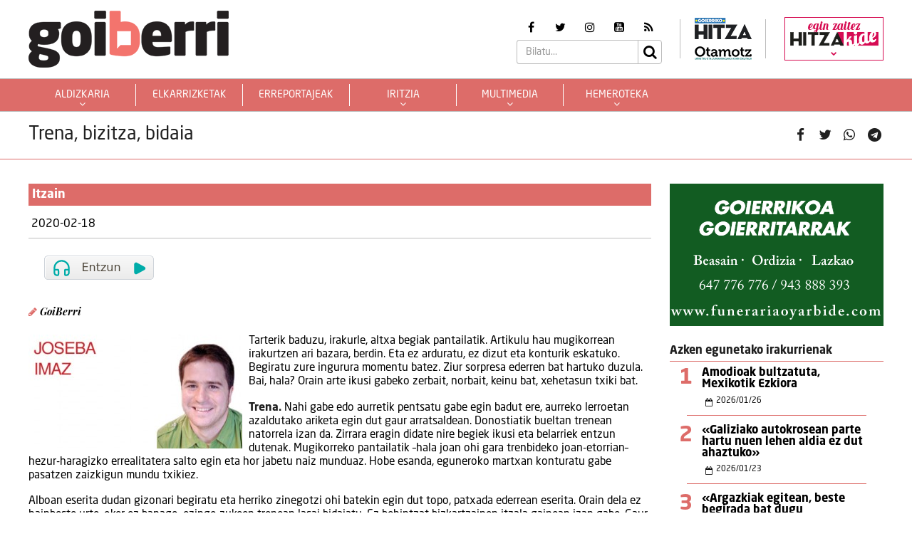

--- FILE ---
content_type: application/javascript
request_url: https://goiberri.eus/site/edukia/themes/hitza/src/js/min/self/common/main.js?ver=0.0.8.15.cd11
body_size: 2635
content:
function cargarSlider(a,i){var e=a.attr("data-columns")?a.attr("data-columns"):"1",t=a.attr("data-mouseDrag")?a.attr("data-mouseDrag"):"1",o=a.attr("data-dots")?a.attr("data-dots"):"1",n=a.attr("data-margin")?a.attr("data-margin"):0;n=parseInt(n);var s=a.attr("data-speed")?a.attr("data-speed"):"1000";s=parseInt(s);var d=a.attr("data-center")?a.attr("data-center"):"0",l=a.attr("data-autoplay")?a.attr("data-autoplay"):"1";r=[{0:{items:1}},{0:{items:1},980:{items:2}},{0:{items:1},980:{items:2},980:{items:3},1200:{items:4},1200:{items:5},1200:{items:6}}];var r={0:{items:1}};r="6"==e?{0:{items:2},576:{items:3},768:{items:4},992:{items:5},1200:{items:6}}:"5"==e?{0:{items:1},576:{items:2},768:{items:3},992:{items:4},1200:{items:5}}:"4"==e?{0:{items:1},576:{items:2},768:{items:3},992:{items:4}}:"3"==e?{0:{items:1},576:{items:2},768:{items:3}}:"2"==e?{0:{items:1},576:{items:2}}:{0:{items:1}};var c=!0;"0"==o&&(c=!1);var u=!0;"0"==t&&(u=!1);var f=!0;"0"==d&&(f=!1);var m=!0;"0"==l&&(m=!1),a.owlCarousel({loop:!0,center:f,margin:n,mouseDrag:u,touchDrag:!0,pullDrag:!0,stagePadding:0,autoWidth:!1,startPosition:0,URLhashListener:!1,nav:!0,rewind:!0,navText:["<i class='fa fa-angle-left' aria-hidden='true'></i>","<i class='fa fa-angle-right' aria-hidden='true'></i>"],slideBy:1,dots:c,dotsEach:c,dotData:c,lazyLoad:!1,lazyContent:!1,autoplay:m,autoplayHoverPause:!1,autoplaySpeed:s,responsiveRefreshRate:0,items:e,responsive:!0,responsiveClass:!0,responsive:r})}function extraslider(a){a.attr("data-items");dotcount=1;var i=a.find(".owl-dot"),e=a.find(".owl-item");i.each(function(){jQuery(this).addClass("dotnumber"+dotcount),jQuery(this).attr("data-info",dotcount),dotcount+=1}),slidecount=1,e.not(".cloned").each(function(){jQuery(this).addClass("slidenumber"+slidecount),slidecount+=1}),i.each(function(){grab=jQuery(this).data("info"),slidegrab=jQuery(".slidenumber"+grab+" img").attr("src"),jQuery(this).css("background-image","url("+slidegrab+")")}),amount=i.length,gotowidth=100/amount,i.css("width",gotowidth+"%"),newwidth=i.width(),i.css("height",newwidth/3*2+"px")}!function(a,i,e){"use strict";i(function(){i(window).load(function(){}),i(document).ready(function(){i("main article>.single>.title, .sidebar, .postlist, #results_data>.maincontent").on("click",">.shared>a.fav, >.side .aleak a.icon.fav, >.col .aleak a.icon.fav, >.aleak>.alea .links>a.fav",function(a){var e=i(this);if(!e.hasClass("locked")){var t=e.attr("data-post"),o=i(".loading");e.closest(".shared").length>0?(e.closest(".shared").append('<div class="loading"><div></div></div>'),o=e.closest(".shared").find(">.loading")):e.closest("#results_data").length>0?(e.closest(".item").append('<div class="loading"><div></div></div>'),o=e.closest(".item").find(">.loading")):(e.closest(".aleak").append('<div class="loading"><div></div></div>'),o=e.closest(".aleak").find(">.loading")),setTimeout(function(){i.ajax({url:ajaxUrl,type:"POST",cache:!1,async:!1,data:"action=gogoko_albistea&postid="+t,success:function(a){o.remove(),""!=a?(e.closest("div").find(".icon:not(.fav)").hide(),"1"==a?(e.removeClass("ko"),e.addClass("ok")):(e.removeClass("ok"),e.addClass("ko"))):(o.remove(),alert("Saio galdu duzu. Ekintza burutzeko berriro idetifikatu behar zara sisteman."))},error:function(a,i,e){o.remove()}})},500)}}),i("#hk_fixed_smg").length>0&&!i("#hk_fixed_smg").hasClass("loadded")&&i("#hk_fixed_smg").addClass("loadded"),i("#hk_fixed_smg a.dimiss").on("click",function(a){i("#hk_fixed_smg").removeClass("loadded"),i.ajax({url:ajaxUrl,type:"POST",cache:!1,data:"action=fixed_hitzakide",success:function(){},error:function(a,i,e){}})}),i("#modal-login").on("hidden.bs.modal",function(){i(this).find("form").trigger("reset"),i(this).find(".modal-body").find("#sendpass").hide(),i(this).find(".modal-body").find("#sendpass>.alert-success").hide(),i(this).find(".modal-body").find("#login").show(),i(this).find(".modal-body").find(".error").hide()}),i("#modal-login").on("show.bs.modal",function(){i("#modal-login form#login #erabiltzailea").focus()}),i("#modal-pass").on("hidden.bs.modal",function(){i(this).find("form").trigger("reset"),i(this).find(".modal-body div:not(.alert-success)").show(),i(this).find(".modal-body .alert").css("display","none"),i(this).find(".modal-body .error").css("display","none"),i(this).find(".modal-body .error>span>span").html("")}),i("#logout").on("click",function(a){i("body").append('<div class="loading"><div></div></div>'),i("body>.loading").css("z-index","999999"),setTimeout(function(){i.ajax({url:ajaxUrl,type:"POST",cache:!1,async:!1,data:"action=logout_session",success:function(){window.location.reload()},error:function(a,i,e){window.location.reload()}})},500)}),i("#modal-login a.recover").on("click",function(a){i(this).closest(".modal-body").find("#login").hide(),i(this).closest(".modal-body").find("#sendpass").show(),i("#modal-login form#sendpass #emaila").focus()}),i("#modal-login a.gologin").on("click",function(a){i(this).closest(".modal-body").find("#sendpass").hide(),i(this).closest(".modal-body").find("#login").show(),i("#modal-login form#login #erabiltzailea").focus()}),i("#modal-login form#login #erabiltzailea, #modal-login form#login #pasahitza").on("keyup",function(a){13==a.which&&i("#modal-login form#login a.submit").click()}),i("#modal-login form#sendpass #emaila").on("keyup",function(a){13==a.which&&i("#modal-login form#sendpass a.submit").click()}),i("#modal-login form#login a.submit").on("click",function(a){var e=i(this).closest("form");e.find(".loading").addClass("active"),e.find(".checkControl").val("0"),e.find(".error").hide();var t=e.find("input#erabiltzailea").val(),o=e.find("input#pasahitza").val();""!=t&&""!=o?setTimeout(function(){i.ajax({url:ajaxUrl,type:"POST",cache:!1,async:!1,data:e.serialize(),success:function(a){"1"==a?(i("body").append('<div class="loading"><div></div></div>'),i("body>.loading").css("z-index","999999"),e.find(".checkControl").val("1"),i("#modal-login").modal("hide"),e.trigger("submit")):"0"==a?(e.find(".loading").removeClass("active"),e.find(".error.validate").css("display","flex")):(e.find(".loading").removeClass("active"),e.find(".error:not(.validate)").css("display","flex"))},error:function(a,i,t){e.find(".loading").removeClass("active")}})},500):(e.find(".error:not(.validate)").css("display","flex"),e.find(".loading").removeClass("active"))}),i("#modal-login form#login").on("submit",function(a){}),i("#modal-login form#sendpass a.submit").on("click",function(a){var e=i(this).closest("form");e.find(".loading").addClass("active"),e.find(".error").hide();""!=e.find("input#emaila").val()?setTimeout(function(){i.ajax({url:ajaxUrl,type:"POST",cache:!1,async:!1,data:e.serialize(),success:function(a){"1"==a?(e.find(".alert-success").css("display","flex"),e.find(".loading").removeClass("active")):(e.find(".loading").removeClass("active"),e.find(".error").css("display","flex"))},error:function(a,i,e){formularioa.find(".loading").removeClass("active")}})},500):(e.find(".error").css("display","flex"),e.find(".loading").removeClass("active"))}),i("#modal-pass form#changepass a.submit").on("click",function(a){var e=i(this).closest("form");e.find(".loading").addClass("active"),e.find(".error").hide();var t=!0,o=e.find("input#pasahitza1"),n=e.find("input#pasahitza2"),s=e.find("input#pasahitza3");""==o.val()||""==n.val()||""==s.val()?(e.find(".error>span>span").html("Eremu guztiak bete behar dira."),e.find(".loading").removeClass("active"),e.find(".error").css("display","flex"),t=!1):n.val()!=s.val()?(e.find(".error>span>span").html("Pasahitz berriak ez datoz bat."),e.find(".loading").removeClass("active"),e.find(".error").css("display","flex"),t=!1):i.ajax({url:ajaxUrl,type:"POST",cache:!1,async:!1,data:"action=validate_pass&pass="+o.val(),success:function(a){"1"!=a&&(e.find(".error>span>span").html("Aurreko pasahitza ez da zuzena."),e.find(".loading").removeClass("active"),e.find(".error").css("display","flex"),t=!1)},error:function(a,i,e){formularioa.find(".loading").removeClass("active"),t=!1}}),t?setTimeout(function(){i.ajax({url:ajaxUrl,type:"POST",cache:!1,async:!1,data:e.serialize(),success:function(a){e.find(".loading").removeClass("active"),"1"==a?(e.find(".alert-success").css("display","flex"),e.find("div:not(.alert-success)").hide()):(e.find(".error>span>span").html("Ezin izan da pasahitza aldatu.<br/>Baliteke saioa galdu izana.<br/>Eguneratu orria eta saiatu berriro."),e.find(".loading").removeClass("active"),e.find(".error").css("display","flex"))},error:function(a,i,t){e.find(".loading").removeClass("active"),e.find(".error>span>span").html("Ezin izan da pasahitza aldatu. Baliteke saioa galdu izana. Eguneratu orria eta saiatu berriro."),e.find(".loading").removeClass("active"),e.find(".error").css("display","flex")}})},500):e.find(".loading").removeClass("active")}),i("#results_data>.maincontent, .sidebar>.side, .postlist>.col").on("click",".aleak .download",function(a){var e=i(this);i("body").append('<div id="downloadLoading" class="loading fixed"><div></div></div>');var t=e.attr("data-id"),o=e.attr("data-year"),n=e.attr("data-name"),s=e.attr("data-bl");setTimeout(function(){var a="action=alea_deskargatu&id="+t+"&year="+o,e=new XMLHttpRequest;e.open("POST",ajaxUrl,!0),e.setRequestHeader("Content-Type","application/x-www-form-urlencoded; charset=UTF-8"),e.responseType="blob",e.onload=function(){if(4==e.readyState&&200===e.status){var a=e.getResponseHeader("content-disposition"),t=/"([^"]*)"/.exec(a),o=null!=t&&t[1]?t[1]:n+".pdf",d=new Blob([e.response],{type:"application/pdf"}),l=document.createElement("a");l.href=window.URL.createObjectURL(d),l.download=o,document.body.appendChild(l),l.click(),document.body.removeChild(l),i("body>#downloadLoading.loading").remove(),"1"==s&&i("#modal-text-bl").modal("show")}else alert("Ezin izan da dokumentua deskargatu."),i("body>#downloadLoading.loading").remove()},e.onerror=function(){i("body>#downloadLoading.loading").remove()},e.send(a)},500)}),i("#results_data>.maincontent, .extralist>section.extra.eskaintzak").on("click",">.eskaintzak a.download, .eskaintza a.download",function(a){var e=i(this);i("body").append('<div id="downloadLoading" class="loading fixed"><div></div></div>');var t=e.attr("data-id"),o=e.attr("data-name"),n=e.attr("data-bl");setTimeout(function(){var a="action=eskaintza_inprimatu&id="+t,e=new XMLHttpRequest;e.open("POST",ajaxUrl,!0),e.setRequestHeader("Content-Type","application/x-www-form-urlencoded; charset=UTF-8"),e.responseType="blob",e.onload=function(){if(4==e.readyState&&200===e.status){var a=e.getResponseHeader("content-disposition"),t=/"([^"]*)"/.exec(a),s=null!=t&&t[1]?t[1]:o+".pdf",d=new Blob([e.response],{type:"application/pdf"}),l=document.createElement("a");l.href=window.URL.createObjectURL(d),l.download=s,document.body.appendChild(l),l.click(),document.body.removeChild(l),i("body>#downloadLoading.loading").remove(),"1"==n&&i("#modal-text-bl").modal("show")}else alert("Ezin izan da dokumentua sortu."),i("body>#downloadLoading.loading").remove()},e.onerror=function(){i("body>#downloadLoading.loading").remove()},e.send(a)},500)}),i("#results_data>.maincontent, .extralist>section.extra.eskaintzak").on("click",">.eskaintzak a.info, .eskaintza a.info",function(a){i(this).closest(".card").find(">.content").removeClass("hidden")}),i("#results_data>.maincontent, .extralist>section.extra.eskaintzak").on("click",">.eskaintzak .content>a.closer, .eskaintza .content>a.closer",function(a){i(this).closest(".content").addClass("hidden")}),i("main.eskaintzak .eskaintzak_old a.download").on("click",function(a){var e=i(this),t=e.attr("data-id"),o=e.attr("data-type");i.ajax({url:ajaxUrl,type:"POST",cache:!1,async:!1,data:"action=eskaintza_inprimatu&eskaintza="+t+"&mota="+o,success:function(a){window.open(a)},error:function(a,i,e){}})}),i(".owl-carousel").length>0&&i(".owl-carousel").each(function(){var a=i(this);cargarSlider(a,!0),a.hasClass("thum")&&extraslider(a)})})})}(0,jQuery);